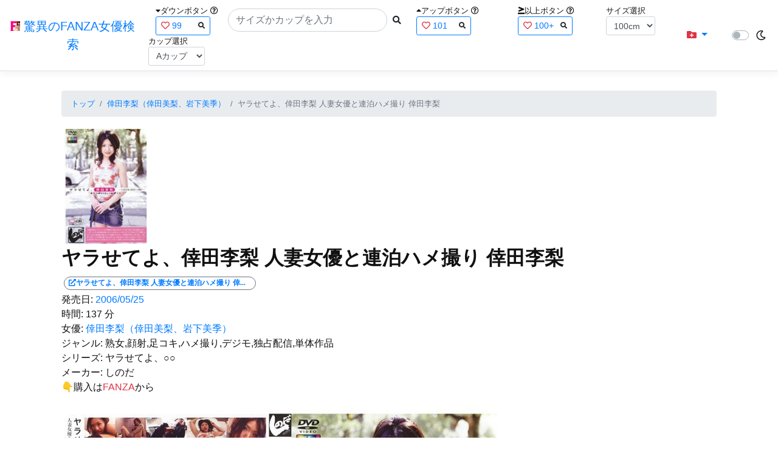

--- FILE ---
content_type: text/html; charset=utf-8
request_url: https://fanza-actress-bust-search.azurewebsites.net/actress/12565/product/snmd012/%EF%BF%BD%EF%BF%BD%EF%BF%BD%EF%BF%BD%EF%BF%BD%EF%BF%BD%EF%BF%BD%EF%BF%BD%EF%BF%BD%EF%BF%BD%EF%BF%BD%EF%BF%BD%EF%BF%BD%EF%BF%BD%EF%BF%BD%EF%BF%BD%EF%BF%BD%EF%BF%BD%EF%BF%BD%EF%BF%BD%EF%BF%BD%EF%BF%BD%EF%BF%BD%EF%BF%BD%EF%BF%BD%EF%BF%BD%EF%BF%BD%EF%BF%BD%EF%BF%BD%EF%BF%BD%20%EF%BF%BD%EF%BF%BD%EF%BF%BD%EF%BF%BD%EF%BF%BD%EF%BF%BD%EF%BF%BD%EF%BF%BD%EF%BF%BD%EF%BF%BD%EF%BF%BD%EF%BF%BD%EF%BF%BD%EF%BF%BD%EF%BF%BD%EF%BF%BD%EF%BF%BD%EF%BF%BD%EF%BF%BD%EF%BF%BD%EF%BF%BD%EF%BF%BD%EF%BF%BD%EF%BF%BD%EF%BF%BD%EF%BF%BD%EF%BF%BD%EF%BF%BD%EF%BF%BD%EF%BF%BD%EF%BF%BD%EF%BF%BD%EF%BF%BD%20%EF%BF%BD%EF%BF%BD%EF%BF%BD%EF%BF%BD%EF%BF%BD%EF%BF%BD%EF%BF%BD%EF%BF%BD%EF%BF%BD%EF%BF%BD%EF%BF%BD%EF%BF%BD
body_size: 7519
content:
<!DOCTYPE html>
<html lang="ja-JP">
<head>
    <meta charset="utf-8" />
    <meta name="viewport" content="width=device-width, initial-scale=1.0" />
    <meta name="description" content="驚異のFANZA女優検索は、約5万人のAV女優、セクシー女優をバストやカップで検索できるサービスです！巨乳も貧乳も全てのおっぱいを検索出来る驚異の検索です！毎日更新しています！！" />
    <title>&#x30E4;&#x30E9;&#x305B;&#x3066;&#x3088;&#x3001;&#x5016;&#x7530;&#x674E;&#x68A8; &#x4EBA;&#x59BB;&#x5973;&#x512A;&#x3068;&#x9023;&#x6CCA;&#x30CF;&#x30E1;&#x64AE;&#x308A; &#x5016;&#x7530;&#x674E;&#x68A8; | &#x5016;&#x7530;&#x674E;&#x68A8;&#xFF08;&#x5016;&#x7530;&#x7F8E;&#x68A8;&#x3001;&#x5CA9;&#x4E0B;&#x7F8E;&#x5B63;&#xFF09; | &#x9A5A;&#x7570;&#x306E;FANZA&#x5973;&#x512A;&#x691C;&#x7D22;</title>
    <meta property="og:type" content="website">
    <meta property="og:title" content="&#x30E4;&#x30E9;&#x305B;&#x3066;&#x3088;&#x3001;&#x5016;&#x7530;&#x674E;&#x68A8; &#x4EBA;&#x59BB;&#x5973;&#x512A;&#x3068;&#x9023;&#x6CCA;&#x30CF;&#x30E1;&#x64AE;&#x308A; &#x5016;&#x7530;&#x674E;&#x68A8; | &#x5016;&#x7530;&#x674E;&#x68A8;&#xFF08;&#x5016;&#x7530;&#x7F8E;&#x68A8;&#x3001;&#x5CA9;&#x4E0B;&#x7F8E;&#x5B63;&#xFF09; | &#x9A5A;&#x7570;&#x306E;FANZA&#x5973;&#x512A;&#x691C;&#x7D22;">
    <meta property="og:url" content="https://fanza-actress-bust-search.azurewebsites.net/actress/12565/product/snmd012">
    <meta property="og:image" content="https://pics.dmm.co.jp/digital/video/snmd00012/snmd00012pl.jpg">
    <meta property="og:description" content="&#x30E4;&#x30E9;&#x305B;&#x3066;&#x3088;&#x3001;&#x5016;&#x7530;&#x674E;&#x68A8; &#x4EBA;&#x59BB;&#x5973;&#x512A;&#x3068;&#x9023;&#x6CCA;&#x30CF;&#x30E1;&#x64AE;&#x308A; &#x5016;&#x7530;&#x674E;&#x68A8; | &#x5016;&#x7530;&#x674E;&#x68A8;&#xFF08;&#x5016;&#x7530;&#x7F8E;&#x68A8;&#x3001;&#x5CA9;&#x4E0B;&#x7F8E;&#x5B63;&#xFF09;&#x306E;&#x30DA;&#x30FC;&#x30B8;&#x3002;&#x767A;&#x58F2;&#x65E5;:2006/05/25&#x3002;&#x6642;&#x9593;:137&#x5206;&#x3002;&#x5973;&#x512A;:System.Collections.Generic.List`1[System.String]&#x3002;&#x30B8;&#x30E3;&#x30F3;&#x30EB;:&#x719F;&#x5973;,&#x9854;&#x5C04;,&#x8DB3;&#x30B3;&#x30AD;,&#x30CF;&#x30E1;&#x64AE;&#x308A;,&#x30C7;&#x30B8;&#x30E2;,&#x72EC;&#x5360;&#x914D;&#x4FE1;,&#x5358;&#x4F53;&#x4F5C;&#x54C1;&#x3002;&#x30B7;&#x30EA;&#x30FC;&#x30BA;:&#x30E4;&#x30E9;&#x305B;&#x3066;&#x3088;&#x3001;&#x25CB;&#x25CB;&#x3002;&#x30E1;&#x30FC;&#x30AB;&#x30FC;:&#x3057;&#x306E;&#x3060;&#x3002;" />
    <meta property="og:site_name" content="驚異のFANZA女優検索">
    <meta property="og:locale" content="ja_JP">
    <meta name="google-site-verification" content="DqjyAiqdYF9qk5AwYD_jNGbbZwFgf3AIqpLzfn8i3Qc" />
    <link rel="canonical" href="https://fanza-actress-bust-search.azurewebsites.net/actress/12565/product/snmd012">
    <link rel="stylesheet" href="/css/site.css" />
    <link rel="stylesheet" href="/lib/twitter-bootstrap/css/bootstrap.min.css" />
    <link rel="stylesheet" href="/lib/font-awesome/css/all.min.css">
    <link rel="stylesheet" href="/lib/minireset.css/minireset.min.css">
    
    <link href="/css/product.css" rel="stylesheet" type="text/css" />

    <!-- Global site tag (gtag.js) - Google Analytics -->
    <script async src="https://www.googletagmanager.com/gtag/js?id=G-0MDFRK62HY"></script>
    <script>
        window.dataLayer = window.dataLayer || [];
        function gtag() { dataLayer.push(arguments); }
        gtag('js', new Date());

        gtag('config', 'G-0MDFRK62HY');
    </script>
</head>
<body class="light">
    <header>
        <nav class="navbar navbar-expand-sm navbar-toggleable-sm border-bottom box-shadow mb-3 navbar-collapse justify-content-between">
            <div>
                <a class="navbar-brand" href="/">
                    <img src="/image/fabs.png" class="mb-1" width="16" height="16">
                    驚異のFANZA女優検索
                </a>
            </div>
            <div>
                <form class="form-inline d-flex" method="get" action="/">
                        <div class="mx-3">
                            <div class="small">
                                <i class="fas fa-caret-down"></i><span class="">ダウンボタン</span>
                                <i class="far fa-question-circle" tabindex="0" data-toggle="popover" data-trigger="focus" data-content="ダウンするボタン（サイズを-1cm、カップを-1カップ）。"></i>
                            </div>
                            
<div>
    <span class="searchword btn btn-outline-primary btn-sm text-left " onclick="searchWordClick(&#x27;99&#x27;)">
        <i class="text-danger far fa-heart"></i>
        99
        <span class="small float-right" style="padding-top:2px;">
            <i class="fas fa-search text-body"></i>
        </span>
    </span>
</div>


                        </div>
                    <div class="input-group">
                        <input class="form-control rounded-pill" name="searchText" size="25" value="" type="search" placeholder="サイズかカップを入力" autocomplete="off" aria-label="Search" list="historyList" />
                        <button type="submit" class="btn btn-sm">
                            <i class="fas fa-search"></i>
                        </button>
                    </div>
                        <div class="mx-3">
                            <div class="small">
                                <i class="fas fa-caret-up"></i><span class="">アップボタン</span>
                                <i class="far fa-question-circle" tabindex="0" data-toggle="popover" data-trigger="focus" data-content="アップするボタン（サイズを+1cm、カップを+1カップ）。"></i>
                            </div>
                            
<div>
    <span class="searchword btn btn-outline-primary btn-sm text-left " onclick="searchWordClick(&#x27;101&#x27;)">
        <i class="text-danger far fa-heart"></i>
        101
        <span class="small float-right" style="padding-top:2px;">
            <i class="fas fa-search text-body"></i>
        </span>
    </span>
</div>


                        </div>
                        <div class="mx-5">
                            <div class="small">
                                <i class="fas fa-greater-than-equal"></i><span>以上ボタン</span>
                                <i class="far fa-question-circle" tabindex="0" data-toggle="popover" data-trigger="focus" data-content="以上にするボタン（100cmを「100cm以上」、Fカップを「Fカップ以上」）。"></i>
                            </div>
                            
<div>
    <span class="searchword btn btn-outline-primary btn-sm text-left " onclick="searchWordClick(&#x27;100&#x2B;&#x27;)">
        <i class="text-danger far fa-heart"></i>
        100&#x2B;
        <span class="small float-right" style="padding-top:2px;">
            <i class="fas fa-search text-body"></i>
        </span>
    </span>
</div>


                        </div>
                        <div class="mx-1">
                            <div class="small">
                                <span>サイズ選択</span>
                            </div>
                            <select id="BustSize" class="form-control form-control-sm" onchange="changeBust('BustSize')">
                                        <option value="70">70cm</option>
                                        <option value="71">71cm</option>
                                        <option value="72">72cm</option>
                                        <option value="73">73cm</option>
                                        <option value="74">74cm</option>
                                        <option value="75">75cm</option>
                                        <option value="76">76cm</option>
                                        <option value="77">77cm</option>
                                        <option value="78">78cm</option>
                                        <option value="79">79cm</option>
                                        <option value="80">80cm</option>
                                        <option value="81">81cm</option>
                                        <option value="82">82cm</option>
                                        <option value="83">83cm</option>
                                        <option value="84">84cm</option>
                                        <option value="85">85cm</option>
                                        <option value="86">86cm</option>
                                        <option value="87">87cm</option>
                                        <option value="88">88cm</option>
                                        <option value="89">89cm</option>
                                        <option value="90">90cm</option>
                                        <option value="91">91cm</option>
                                        <option value="92">92cm</option>
                                        <option value="93">93cm</option>
                                        <option value="94">94cm</option>
                                        <option value="95">95cm</option>
                                        <option value="96">96cm</option>
                                        <option value="97">97cm</option>
                                        <option value="98">98cm</option>
                                        <option value="99">99cm</option>
                                        <option value="100" selected="selected">100cm</option>
                                        <option value="101">101cm</option>
                                        <option value="102">102cm</option>
                                        <option value="103">103cm</option>
                                        <option value="104">104cm</option>
                                        <option value="105">105cm</option>
                                        <option value="106">106cm</option>
                                        <option value="107">107cm</option>
                                        <option value="108">108cm</option>
                                        <option value="109">109cm</option>
                                        <option value="110">110cm</option>
                                        <option value="111">111cm</option>
                                        <option value="112">112cm</option>
                                        <option value="113">113cm</option>
                                        <option value="114">114cm</option>
                                        <option value="115">115cm</option>
                                        <option value="116">116cm</option>
                                        <option value="117">117cm</option>
                                        <option value="118">118cm</option>
                                        <option value="119">119cm</option>
                                        <option value="120">120cm</option>
                                        <option value="121">121cm</option>
                                        <option value="122">122cm</option>
                                        <option value="123">123cm</option>
                                        <option value="124">124cm</option>
                                        <option value="125">125cm</option>
                                        <option value="126">126cm</option>
                                        <option value="127">127cm</option>
                                        <option value="128">128cm</option>
                                        <option value="129">129cm</option>
                                        <option value="130">130cm</option>
                                        <option value="131">131cm</option>
                                        <option value="132">132cm</option>
                                        <option value="133">133cm</option>
                                        <option value="134">134cm</option>
                                        <option value="135">135cm</option>
                                        <option value="136">136cm</option>
                                        <option value="137">137cm</option>
                                        <option value="138">138cm</option>
                                        <option value="139">139cm</option>
                                        <option value="140">140cm</option>
                                        <option value="141">141cm</option>
                                        <option value="142">142cm</option>
                                        <option value="143">143cm</option>
                                        <option value="144">144cm</option>
                                        <option value="145">145cm</option>
                                        <option value="146">146cm</option>
                                        <option value="147">147cm</option>
                                        <option value="148">148cm</option>
                                        <option value="149">149cm</option>
                                        <option value="150">150cm</option>
                                        <option value="151">151cm</option>
                                        <option value="152">152cm</option>
                                        <option value="153">153cm</option>
                                        <option value="154">154cm</option>
                                        <option value="155">155cm</option>
                                        <option value="156">156cm</option>
                                        <option value="157">157cm</option>
                                        <option value="158">158cm</option>
                                        <option value="159">159cm</option>
                                        <option value="160">160cm</option>
                            </select>
                        </div>
                        <div class="mx-1">
                            <div class="small">
                                <span>カップ選択</span>
                            </div>
                            <select id="BustCup" class="form-control form-control-sm" onchange="changeBust('BustCup')">
                                        <option value="A">A&#x30AB;&#x30C3;&#x30D7;</option>
                                        <option value="B">B&#x30AB;&#x30C3;&#x30D7;</option>
                                        <option value="C">C&#x30AB;&#x30C3;&#x30D7;</option>
                                        <option value="D">D&#x30AB;&#x30C3;&#x30D7;</option>
                                        <option value="E">E&#x30AB;&#x30C3;&#x30D7;</option>
                                        <option value="F">F&#x30AB;&#x30C3;&#x30D7;</option>
                                        <option value="G">G&#x30AB;&#x30C3;&#x30D7;</option>
                                        <option value="H">H&#x30AB;&#x30C3;&#x30D7;</option>
                                        <option value="I">I&#x30AB;&#x30C3;&#x30D7;</option>
                                        <option value="J">J&#x30AB;&#x30C3;&#x30D7;</option>
                                        <option value="K">K&#x30AB;&#x30C3;&#x30D7;</option>
                                        <option value="L">L&#x30AB;&#x30C3;&#x30D7;</option>
                                        <option value="M">M&#x30AB;&#x30C3;&#x30D7;</option>
                                        <option value="N">N&#x30AB;&#x30C3;&#x30D7;</option>
                                        <option value="O">O&#x30AB;&#x30C3;&#x30D7;</option>
                                        <option value="P">P&#x30AB;&#x30C3;&#x30D7;</option>
                                        <option value="Q">Q&#x30AB;&#x30C3;&#x30D7;</option>
                                        <option value="R">R&#x30AB;&#x30C3;&#x30D7;</option>
                                        <option value="S">S&#x30AB;&#x30C3;&#x30D7;</option>
                                        <option value="T">T&#x30AB;&#x30C3;&#x30D7;</option>
                                        <option value="U">U&#x30AB;&#x30C3;&#x30D7;</option>
                                        <option value="V">V&#x30AB;&#x30C3;&#x30D7;</option>
                                        <option value="W">W&#x30AB;&#x30C3;&#x30D7;</option>
                                        <option value="X">X&#x30AB;&#x30C3;&#x30D7;</option>
                                        <option value="Y">Y&#x30AB;&#x30C3;&#x30D7;</option>
                                        <option value="Z">Z&#x30AB;&#x30C3;&#x30D7;</option>
                            </select>
                        </div>
                </form>
            </div>
            <div>
                <div id="NavMenuDropdown" class="nav-item dropdown">
                    <a class="nav-link base-color dropdown-toggle" href="#" id="navbarDropdown" role="button" data-toggle="dropdown" aria-haspopup="true" aria-expanded="false">
                        <i class="fas fa-folder-plus text-danger"></i>
                    </a>
                    <div class="dropdown-menu" aria-labelledby="navbarDropdown">
                        <a class="dropdown-item" href="/glasses"><i class="fas fa-glasses bg-white text-danger"></i>メガネをかけた女優</a>
                        <a class="dropdown-item" href="/nearface"><i class="far fa-kiss-wink-heart bg-white text-danger"></i>似た顔の女優検索</a>
                        <a class="dropdown-item" href="/twitter"><i class="fab fa-twitter bg-white text-danger"></i>Twitterをやっている女優</a>
                        <a class="dropdown-item" href="/instagram"><i class="fab fa-instagram bg-white text-danger"></i>Instagramをやっている女優</a>
                        <a class="dropdown-item" href="/actresstoday"><i class="fas fa-calendar-day bg-white text-danger"></i>今日が発売日の女優</a>
                        <a class="dropdown-item" href="/producttoday"><i class="fas fa-calendar-day bg-white text-danger"></i>今日が発売日の作品</a>
                    </div>
                </div>
            </div>
            <div class="d-flex flex-row">
                <i id="sun" class="p-1 far fa-sun" style="visibility: hidden"></i>
                <span class="custom-control custom-switch">
                    <input type="checkbox" class="custom-control-input" id="Mode" onclick="ClickToggle()" >
                    <label class="custom-control-label" for="Mode"></label>
                </span>
                <i id="moon" class="p-1 far fa-moon" style="visibility: visible"></i>
            </div>
            <div>
            </div>
            <datalist id="historyList">
            </datalist>
        </nav>
    </header>
    <div class="container">
        <main role="main" class="p-3">
            

<article>
    <nav aria-label="breadcrumb">
        <ol class="small breadcrumb">
            <li class="breadcrumb-item"><a href="/?SearchText=">トップ</a></li>
            <li class="breadcrumb-item"><a href="/actress/12565/&#x5016;&#x7530;&#x674E;&#x68A8;&#xFF08;&#x5016;&#x7530;&#x7F8E;&#x68A8;&#x3001;&#x5CA9;&#x4E0B;&#x7F8E;&#x5B63;&#xFF09;">&#x5016;&#x7530;&#x674E;&#x68A8;&#xFF08;&#x5016;&#x7530;&#x7F8E;&#x68A8;&#x3001;&#x5CA9;&#x4E0B;&#x7F8E;&#x5B63;&#xFF09;</a></li>
            <li class="breadcrumb-item active" aria-current="page">&#x30E4;&#x30E9;&#x305B;&#x3066;&#x3088;&#x3001;&#x5016;&#x7530;&#x674E;&#x68A8; &#x4EBA;&#x59BB;&#x5973;&#x512A;&#x3068;&#x9023;&#x6CCA;&#x30CF;&#x30E1;&#x64AE;&#x308A; &#x5016;&#x7530;&#x674E;&#x68A8;</li>
        </ol>
    </nav>
    <header>
    </header>
    <section>
        <div class="d-none d-md-block">
            <div>
                <a href="https://al.fanza.co.jp/?lurl=https%3A%2F%2Fvideo.dmm.co.jp%2Fav%2Fcontent%2F%3Fid%3Dsnmd012&amp;af_id=fabs-990&amp;ch=api" rel="sponsored, noopener" target="_blank">
                    <img class="p-1" width="147" height="200" src="https://pics.dmm.co.jp/digital/video/snmd00012/snmd00012ps.jpg" alt='&#x30E4;&#x30E9;&#x305B;&#x3066;&#x3088;&#x3001;&#x5016;&#x7530;&#x674E;&#x68A8; &#x4EBA;&#x59BB;&#x5973;&#x512A;&#x3068;&#x9023;&#x6CCA;&#x30CF;&#x30E1;&#x64AE;&#x308A; &#x5016;&#x7530;&#x674E;&#x68A8;のジャケット画像' title="&#x30E4;&#x30E9;&#x305B;&#x3066;&#x3088;&#x3001;&#x5016;&#x7530;&#x674E;&#x68A8; &#x4EBA;&#x59BB;&#x5973;&#x512A;&#x3068;&#x9023;&#x6CCA;&#x30CF;&#x30E1;&#x64AE;&#x308A; &#x5016;&#x7530;&#x674E;&#x68A8;">
                </a>
            </div>
        </div>
        <div class="d-block d-md-none">
            <div>
                <a href="https://al.fanza.co.jp/?lurl=https%3A%2F%2Fvideo.dmm.co.jp%2Fav%2Fcontent%2F%3Fid%3Dsnmd012&amp;af_id=fabs-990&amp;ch=api" rel="sponsored, noopener" target="_blank" style="margin-left:-25px;margin-right:-25px;">
                    <img class="p-1" width="147" height="200" src="https://pics.dmm.co.jp/digital/video/snmd00012/snmd00012ps.jpg" alt='&#x30E4;&#x30E9;&#x305B;&#x3066;&#x3088;&#x3001;&#x5016;&#x7530;&#x674E;&#x68A8; &#x4EBA;&#x59BB;&#x5973;&#x512A;&#x3068;&#x9023;&#x6CCA;&#x30CF;&#x30E1;&#x64AE;&#x308A; &#x5016;&#x7530;&#x674E;&#x68A8;のジャケット画像' title="&#x30E4;&#x30E9;&#x305B;&#x3066;&#x3088;&#x3001;&#x5016;&#x7530;&#x674E;&#x68A8; &#x4EBA;&#x59BB;&#x5973;&#x512A;&#x3068;&#x9023;&#x6CCA;&#x30CF;&#x30E1;&#x64AE;&#x308A; &#x5016;&#x7530;&#x674E;&#x68A8;">
                </a>
            </div>
        </div>
        <h1 class="font-weight-bold h2">
            &#x30E4;&#x30E9;&#x305B;&#x3066;&#x3088;&#x3001;&#x5016;&#x7530;&#x674E;&#x68A8; &#x4EBA;&#x59BB;&#x5973;&#x512A;&#x3068;&#x9023;&#x6CCA;&#x30CF;&#x30E1;&#x64AE;&#x308A; &#x5016;&#x7530;&#x674E;&#x68A8;
        </h1>
        <div>
            <a class="justify-content-end ml-auto" href="https://al.fanza.co.jp/?lurl=https%3A%2F%2Fvideo.dmm.co.jp%2Fav%2Fcontent%2F%3Fid%3Dsnmd012&amp;af_id=fabs-990&amp;ch=api" rel="sponsored, noopener" target="_blank">
                <span class="m-1 border border-secondary badge badge-pill">
                    <i class="ProductLink fas fa-external-link-alt">&#x30E4;&#x30E9;&#x305B;&#x3066;&#x3088;&#x3001;&#x5016;&#x7530;&#x674E;&#x68A8; &#x4EBA;&#x59BB;&#x5973;&#x512A;&#x3068;&#x9023;&#x6CCA;&#x30CF;&#x30E1;&#x64AE;&#x308A; &#x5016;&#x7530;&#x674E;&#x68A8;</i>
                </span>
            </a>
        </div>
        <div>
            <a>発売日:</a>
            <a href="/producttoday?date=2006/05/25">2006/05/25</a>
        </div>
        <div>
            <a>時間:</a>
            <a>137 分</a>
        </div>
        <div>
            <a>女優:</a>
                        <a href="/actress/12565/&#x5016;&#x7530;&#x674E;&#x68A8;&#xFF08;&#x5016;&#x7530;&#x7F8E;&#x68A8;&#x3001;&#x5CA9;&#x4E0B;&#x7F8E;&#x5B63;&#xFF09;">&#x5016;&#x7530;&#x674E;&#x68A8;&#xFF08;&#x5016;&#x7530;&#x7F8E;&#x68A8;&#x3001;&#x5CA9;&#x4E0B;&#x7F8E;&#x5B63;&#xFF09;</a>
        </div>
        <div>
            <a>ジャンル:</a>
            <a>&#x719F;&#x5973;,&#x9854;&#x5C04;,&#x8DB3;&#x30B3;&#x30AD;,&#x30CF;&#x30E1;&#x64AE;&#x308A;,&#x30C7;&#x30B8;&#x30E2;,&#x72EC;&#x5360;&#x914D;&#x4FE1;,&#x5358;&#x4F53;&#x4F5C;&#x54C1;</a>
        </div>
        <div>
            <a>シリーズ:</a>
            <a>&#x30E4;&#x30E9;&#x305B;&#x3066;&#x3088;&#x3001;&#x25CB;&#x25CB;</a>
        </div>
        <div>
            <a>メーカー:</a>
            <a>&#x3057;&#x306E;&#x3060;</a>
        </div>
        <div class="ImageList">
            <ul>
            </ul>
            <div class="clearfix" />
        </div>
        <div>
            <div class="d-none d-md-block">
                <div>
                    <div>
                        👇&#x8CFC;&#x5165;は<span class="text-danger">FANZA</span>から
                    </div>
                    <a href="https://al.fanza.co.jp/?lurl=https%3A%2F%2Fvideo.dmm.co.jp%2Fav%2Fcontent%2F%3Fid%3Dsnmd012&amp;af_id=fabs-990&amp;ch=api" rel="sponsored, noopener" target="_blank">
                        <img class="p-1" width="720" height="480" src="https://pics.dmm.co.jp/digital/video/snmd00012/snmd00012pl.jpg" alt='&#x30E4;&#x30E9;&#x305B;&#x3066;&#x3088;&#x3001;&#x5016;&#x7530;&#x674E;&#x68A8; &#x4EBA;&#x59BB;&#x5973;&#x512A;&#x3068;&#x9023;&#x6CCA;&#x30CF;&#x30E1;&#x64AE;&#x308A; &#x5016;&#x7530;&#x674E;&#x68A8;のジャケット両面画像' title="&#x30E4;&#x30E9;&#x305B;&#x3066;&#x3088;&#x3001;&#x5016;&#x7530;&#x674E;&#x68A8; &#x4EBA;&#x59BB;&#x5973;&#x512A;&#x3068;&#x9023;&#x6CCA;&#x30CF;&#x30E1;&#x64AE;&#x308A; &#x5016;&#x7530;&#x674E;&#x68A8;">
                    </a>
                </div>
            </div>
            <div class="d-block d-md-none">
                <div>
                    <div>
                        👇&#x8CFC;&#x5165;は<span class="text-danger">FANZA</span>から
                    </div>
                    <a href="https://al.fanza.co.jp/?lurl=https%3A%2F%2Fvideo.dmm.co.jp%2Fav%2Fcontent%2F%3Fid%3Dsnmd012&amp;af_id=fabs-990&amp;ch=api" rel="sponsored, noopener" target="_blank" style="margin-left:-25px;margin-right:-25px;">
                        <img class="p-1 JacketSp" src="https://pics.dmm.co.jp/digital/video/snmd00012/snmd00012pl.jpg" alt='&#x30E4;&#x30E9;&#x305B;&#x3066;&#x3088;&#x3001;&#x5016;&#x7530;&#x674E;&#x68A8; &#x4EBA;&#x59BB;&#x5973;&#x512A;&#x3068;&#x9023;&#x6CCA;&#x30CF;&#x30E1;&#x64AE;&#x308A; &#x5016;&#x7530;&#x674E;&#x68A8;のジャケット両面画像' title="&#x30E4;&#x30E9;&#x305B;&#x3066;&#x3088;&#x3001;&#x5016;&#x7530;&#x674E;&#x68A8; &#x4EBA;&#x59BB;&#x5973;&#x512A;&#x3068;&#x9023;&#x6CCA;&#x30CF;&#x30E1;&#x64AE;&#x308A; &#x5016;&#x7530;&#x674E;&#x68A8;">
                    </a>
                </div>
            </div>
        </div>
    </section>
</article>
<hr class="featurette-divider">
<div class="form-inline d-flex justify-content-between">
    <div>
            <a href="/actress/12565/product/15jukd22/&#x7652;&#x3057;&#x306E;&#x59BB; 4">
                <div>
                    <img class="p-1" width="147" height="200" src="https://pics.dmm.co.jp/digital/video/15jukd00022/15jukd00022ps.jpg" alt='&#x7652;&#x3057;&#x306E;&#x59BB; 4のジャケット画像' title="&#x7652;&#x3057;&#x306E;&#x59BB; 4">
                </div>
                <div>
                    &laquo;&laquo;前の作品へ
                </div>
            </a>
    </div>
    <div>
        <a href="/actress/12565">&#x5016;&#x7530;&#x674E;&#x68A8;&#xFF08;&#x5016;&#x7530;&#x7F8E;&#x68A8;&#x3001;&#x5CA9;&#x4E0B;&#x7F8E;&#x5B63;&#xFF09;の作品一覧</a>
    </div>
    <div>
            <a href="/actress/12565/product/jukd456/&#x4E2D;&#x51FA;&#x3057;&#x3055;&#x308C;&#x305F;&#x7F8E;&#x4EBA;&#x79D8;&#x66F8; &#x5016;&#x7530;&#x674E;&#x68A8;">
                <div>
                    <img class="p-1" width="147" height="200" src="https://pics.dmm.co.jp/digital/video/jukd00456/jukd00456ps.jpg" alt='&#x4E2D;&#x51FA;&#x3057;&#x3055;&#x308C;&#x305F;&#x7F8E;&#x4EBA;&#x79D8;&#x66F8; &#x5016;&#x7530;&#x674E;&#x68A8;のジャケット画像' title="&#x4E2D;&#x51FA;&#x3057;&#x3055;&#x308C;&#x305F;&#x7F8E;&#x4EBA;&#x79D8;&#x66F8; &#x5016;&#x7530;&#x674E;&#x68A8;">
                </div>
                <div class="d-flex justify-content-end">
                    次の作品へ&raquo;&raquo;
                </div>
            </a>
    </div>
</div>
<hr class="featurette-divider">
<aside>
    <div class="d-none d-md-block">
        <ins class="dmm-widget-placement" data-id="c08ce639eca78e1883dfb6eb96d3328f" style="background:transparent"></ins>
        <script src="https://widget-view.dmm.co.jp/js/placement.js" class="dmm-widget-scripts" data-id="c08ce639eca78e1883dfb6eb96d3328f"></script>
        <ins class="dmm-widget-placement" data-id="9f583df9bc32970b9aa59b444462da00" style="background:transparent"></ins>
        <script src="https://widget-view.dmm.co.jp/js/placement.js" class="dmm-widget-scripts" data-id="9f583df9bc32970b9aa59b444462da00"></script>
    </div>
    <div class="d-block d-md-none" style="margin-left:-25px">
        <ins class="dmm-widget-placement" data-id="3481bf12e78bd346a4b0b7df314ed2b9" style="background:transparent"></ins>
        <script src="https://widget-view.dmm.co.jp/js/placement.js" class="dmm-widget-scripts" data-id="3481bf12e78bd346a4b0b7df314ed2b9"></script>
        <ins class="dmm-widget-placement" data-id="41c6d3d0e418035faa4709c5e46d7e97" style="background:transparent"></ins>
        <script src="https://widget-view.dmm.co.jp/js/placement.js" class="dmm-widget-scripts" data-id="41c6d3d0e418035faa4709c5e46d7e97"></script>
    </div>
</aside>

        </main>
    </div>
    <footer class="border-top footer text-muted">
        <div>
            <span class="p-1">
                <span class="p-1">
                    <i class="fas fa-blog"></i><a href="https://qiita.com/fabsabsfabsabs" rel="noopener" target="_blank">Qitta</a>
                </span>
                <span class="p-1">
                    <i class="fab fa-twitter"></i><a href="https://twitter.com/fabsabsfabsabs" rel="noopener" target="_blank">Twitter</a>
                </span>
                <span class="p-1">
                    <i class="fab fa-instagram"></i><a href="https://www.instagram.com/fabsabsfabsabs" rel="noopener" target="_blank">Instagram</a>
                </span>
                <span class="p-1">
                    <i class="fab fa-github"></i><a href="https://github.com/fabsabsfabsabs/FanzaActressBustSearch" rel="noopener" target="_blank">GitHub</a>
                </span>
            </span>
        </div>
        <div class="container d-flex justify-content-center">
            <a href="https://affiliate.dmm.com/api/" rel="noopener" target="_blank"><img src="https://pics.dmm.com/af/web_service/com_135_17.gif" width="135" height="17" alt="WEB SERVICE BY DMM.com" /></a>&copy; 2021 - 驚異のFANZA女優検索 - ご意見ご感想は<a href="https://twitter.com/fabsabsfabsabs" rel="noopener" target="_blank">@fabsabsfabsabs</a>まで
        </div>
        <div class="text-center">
            <a href="/terms">利用規約</a>
            /
            <a href="/privacy">プライバシーポリシー</a>
            /
            <a href="/update">更新履歴</a>
        </div>
    </footer>
    <script defer src="/lib/jquery/jquery.min.js"></script>
    <script defer src="/lib/twitter-bootstrap/js/bootstrap.bundle.min.js"></script>
    <script defer src="/js/site.js?v=spb-c-iu7F-MziqNlhxOWYQLRMav12UzpDAfVLAjs2g"></script>
    <script>
        $(function () {
            $('[data-toggle="popover"]').popover()
        })
        $('.popover-dismiss').popover({
            trigger: 'focus'
        })

        function ClickToggle() {
            document.cookie = `Mode=${document.getElementById('Mode').checked ? "dark" : "light"};Path=/`;
            ChangeMode();
        }

        function ChangeMode() {
            const cookieArray = getCookieArray();
            if (cookieArray['Mode'] === 'dark') {
                // ダークモード
                document.body.classList.remove("light");
                document.body.classList.add("dark");
                document.getElementById('sun').style.visibility = "visible";
                document.getElementById('moon').style.visibility = "hidden";
            }
            else {
                // ライトモード
                document.body.classList.remove("dark");
                document.body.classList.add("light");
                document.getElementById('sun').style.visibility = "hidden";
                document.getElementById('moon').style.visibility = "visible";
            }
        }

    </script>
    
    <script src="/js/product.js" type="text/javascript"></script>

</body>


</html>
